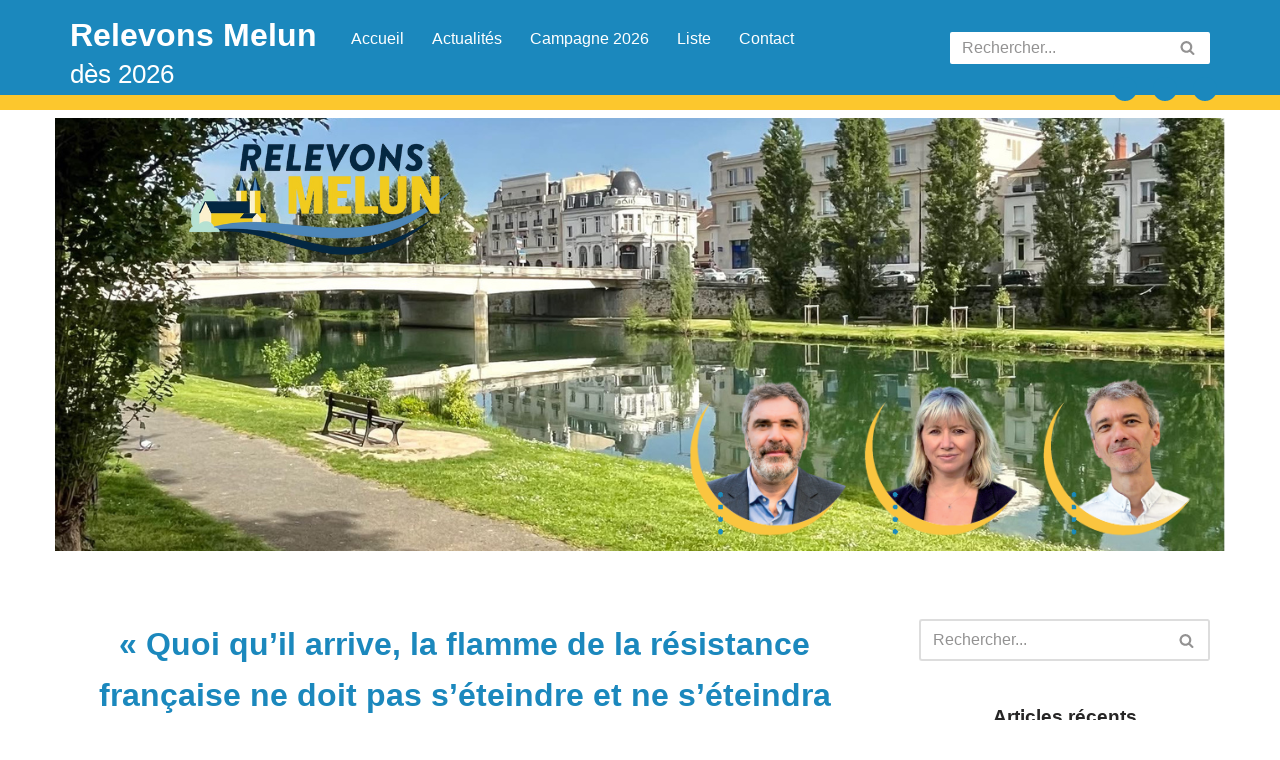

--- FILE ---
content_type: text/css
request_url: http://relevonsmelun.fr/wp-content/themes/neve-child/style.css?ver=4.2.2
body_size: 1460
content:
/*
Theme Name:     Neve Child
Theme URI:      https://themeisle.com/themes/neve/
Template: neve
Author:         ThemeIsle
Author URI:     https://themeisle.com
Description:    Neve child by Oelita
Version:        1.0.0
License:        GNU General Public License v2 or later
License URI:    http://www.gnu.org/licenses/gpl-2.0.html
Text Domain:    neve
*/

@font-face {font-family: 'Museo 300'; font-style: normal; font-weight: normal; src: local('Museo 300'), url('fonts/Museo300-Regular.woff') format('woff');}
@font-face {font-family: 'Museo 700'; font-style: normal; font-weight: normal; src: local('Museo 700'), url('fonts/Museo700-Regular.woff') format('woff');}

.hfg_header.site-header { -webkit-box-shadow: none; -moz-box-shadow: none; box-shadow: none;}

.site-logo h1, .site-logo p {  font-family: 'museo 700', arial, sans-serif;  font-size: 2em;  margin-bottom: 0;}
.site-logo small {  width: 100%;    display: block;    font-size: 1.6em; line-height: 1; font-family: 'museo 700', arial, sans-serif;}

@media screen and (max-width: 1043px) {
	.site-logo h1, .site-logo p {  font-size: 1.6em; }
	.site-logo small {  font-size: 1.4em; }
}
@media screen and (min-width: 960px) {
	.row .primary-menu-ul > li {  padding: 0px 0;}
	#nv-primary-navigation-main {  padding-bottom: 20px;}
}
.header--row.header-bottom.hide-on-mobile {
  display: flex;
  justify-content: center;
}
@media screen and (max-width: 959px) {
	.hfg_header .hide-on-desktop .header-top-inner { background-color: #1b88bd;}
	.hide-on-desktop .hfg-item-right { margin-top: -10px;}
	.header--row.header-bottom.hide-on-mobile { display: none;}
}
@media screen and (max-width: 575px) {
	.hide-on-desktop .hfg-item-right { margin-top: -20px;}
}
@media screen and (max-width: 507px) {
	.site-logo h1, .site-logo p {  font-size: 1.2em; }
	.site-logo small {  font-size: 1.1em; }
	.hide-on-desktop .hfg-item-right { margin-top: 0px;}
	ul.cnss-social-icon li.cn-fa-icon a { margin: 8px 2px !important;}
}
@media screen and (max-width: 389px) {
	.site-logo h1, .site-logo p {  font-size: 1.1em; }
	.site-logo small {  font-size: 1.1em; }
}

.hfg_header .header-main-inner {  background-color: #1b88bd;   border-bottom: 15px solid #FCC72D;}
.site-footer {border-top: 15px solid #FCC72D;}

.site-header ul.cnss-social-icon#iconsheader li {float: right!important;}
#iconsheader { display: block;  margin: -49px auto 0 auto;  padding-bottom:49px; max-width: 1170px;    width: 100%;}
@media screen and (max-width: 575px) {
	#iconsheader { margin: -53px auto 0 auto;  padding-bottom:53px; }
}
@media screen and (max-width: 507px) {
	#iconsheader { display: inline-block; left:220px; position:relative; width: auto; top:-29px; padding-bottom:0;}
	.topimg {    top: -29px;    position: relative;}
}

.header--row .builder-item.col-md-12.col-sm-12 {margin:0!important; padding:0!important;}

.builder-item--primary-menu .nav-menu-primary > .primary-menu-ul li > a {border-bottom:4px solid transparent; color:white!important; font-size: 1.4em; padding-bottom: 10px;}
	.header-menu-sidebar-bg .builder-item--primary-menu .nav-menu-primary > .primary-menu-ul li > a {border-bottom:4px solid transparent; color:#1b88bd!important; font-size: 1.6em; padding-bottom: 20px; margin-bottom: 20px; text-decoration:none;}
	.builder-item--primary-menu .nav-menu-primary > .primary-menu-ul li > a:hover,
	.builder-item--primary-menu .nav-menu-primary > .primary-menu-ul li.current-menu-item > a {
		border-bottom:4px solid #FCC72D; color:#FCC72D!important; text-decoration:none!important;}
.builder-item--primary-menu .nav-menu-primary > .primary-menu-ul li.current-menu-item > a { color:#FCC72D;}



h1, h2, h3 { font-size: 1.4em; font-family: 'Museo 700', arial, sans-serif; color:#1B88BD!important;}
h1 {font-size:1.6em; text-align:center;}
h2 {font-size:1.3em;}
h3 {font-size:1.2em;}

.widget img {    max-height: 150px;    width: auto;}
	.builder-item--footer-three-widgets .widget img {   max-height: 80px;}
	.widget p.widget-title { font-size: 1.2em;    text-align: center;}
	
img.ombre, .ombre img {  -webkit-filter: drop-shadow(10px 10px 0 #1b88bd);
			filter: drop-shadow(10px 10px 0 #1b88bd);
}	
.nv-page-title-wrap.nv-big-title .nv-page-title {border:0; text-align:center;}
.nv-page-title  h1 {display: inline-block; border-bottom: 3px dotted #FCC72D;}

.wp-block-latest-posts.alignleft {   float: none; background: #FFEFD1; padding: 20px;}

.wpcf7 {    text-align: center;}

footer .widget { padding-bottom: 20px; margin-bottom: 0; text-align:center;}
footer .contact { padding-bottom: 5px;  border-bottom: 3px solid #FCC72D;}
	footer .contact a{ color:#1b88bd!important; }

